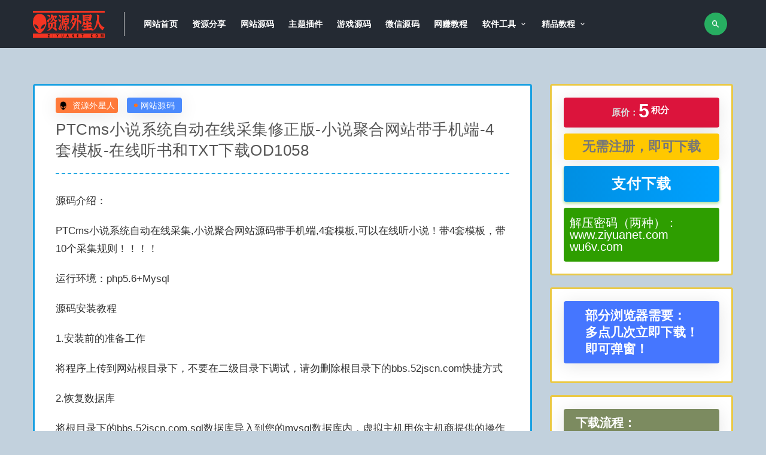

--- FILE ---
content_type: text/html; charset=UTF-8
request_url: https://www.ziyuanet.com/2196.html
body_size: 12158
content:
<!DOCTYPE html><html lang="zh-CN"><head><meta charset="UTF-8"><meta http-equiv="X-UA-Compatible" content="IE=edge"><meta name="viewport" content="width=device-width, initial-scale=1"><link rel="profile" href="https://gmpg.org/xfn/11"><link href="https://www.ziyuanet.com/wp-content/themes/ripro/et/et.png" rel="icon"><link media="all" href="https://www.ziyuanet.com/wp-content/cache/autoptimize/css/autoptimize_93306435a72b1b7cae5e47fd832ea880.css" rel="stylesheet"><title>PTCms小说系统自动在线采集修正版-小说聚合网站带手机端-4套模板-在线听书和TXT下载OD1058 - 资源外星人</title><meta name="keywords" content="iis,Navicat,PTCMS,二级目录,伪静态,小说源码,数据库,模板,网站地图,网站源码,自动采集,虚拟主机" /><meta name="description" content="源码介绍：PTCms小说系统自动在线采集,小说聚合网站源码带手机端,4套模板,可以在线听小说！带4套模板，带10个采集规则！！！！运行环境：php5.6+Mysql源码安装教程1.安装前的准备工作将程序上传到网站根目录下，不要在二级目录下调试，请勿删除根目录下的bbs.52jscn.com快捷方式2.恢复数据库将根目录下的bbs." /><meta property="og:title" content="PTCms小说系统自动在线采集修正版-小说聚合网站带手机端-4套模板-在线听书和TXT下载OD1058"><meta property="og:description" content="源码介绍： ..."><meta property="og:type" content="article"><meta property="og:url" content="https://www.ziyuanet.com/2196.html"><meta property="og:site_name" content="资源外星人"><meta property="og:image" content="https://www.ziyuanet.com/img/2019/09/ptcmsxz5.jpg"><style type="text/css">.uposts{border:2px solid #9e9e9e}.gridpost .list-item{border:2px solid #ffc107}.main-search .search-field{color:#fff}.entry-header .entry-meta .meta-category a{font-size:14px;color:#fff;display:flex;justify-content:center;align-items:center;z-index:11;box-shadow:rgba(0,0,0,.1) 0px 4px 30px;padding:1px 12px;border-radius:4px;background:#4b8afd}.entry-header .entry-meta .meta-author a{font-size:14px;color:#fff;display:flex;justify-content:center;align-items:center;z-index:11;box-shadow:rgba(0,0,0,.1) 0px 4px 30px;padding:1px 5px;border-radius:4px;background:#ff7a3a}.post-grid{border:2px solid #1ba1e2}.entry-footer .post-meta-box{border-top:0 solid #ebeef5}.u-border-title{align-items:center;display:inherit;background:#8ba952;color:#fff;padding:10px 20px;width:max-content;text-align:center}.article-nav a{color:#656565}.article-nav{font-size:15px;color:#3c3c3c}.u-text-format a{font-weight:600;color:#566477;text-decoration:none}.article-content .entry-header .entry-title{border-bottom:2px dashed #29aae3}.related-posts-grid{border:3px solid #aac66d}.entry-navigation{border:3px solid #ebb1b1}.article-content{border:3px solid #1ba1e2}.widget-area .widget{border:3px solid #eac946}.xiaobujian123{background:#ffc800;font-size:22px;color:#777;margin-top:0;margin-bottom:10px;display:flex;justify-content:center;align-items:center;z-index:11;box-shadow:rgba(0,0,0,.1) 0px 4px 30px;padding:10px 20px;border-radius:4px}.btn--secondary{background:linear-gradient(90deg,#008fe2,#00a1ff)}.btn--danger{background:linear-gradient(90deg,#008fe2,#00a1ff)}.agent--contact .list-paybody{background-color:#2e9e00}.btn:hover{opacity:1;background:-webkit-gradient(linear,left top,right top,from(#0058b1),to(#0080ff))}.btn--block{font-size:24px;padding:10px}.agent--contact ul li{color:#fff;font-size:20px}.btn--block{height:60px}.btn--secondary{font-size:24px;padding:10px}.home-vip-mod .vip-cell .tehui{font-size:14px}.home-vip-mod .vip-text h4{color:#34495e}.home-vip-mod .vip-cell .price span{transform:translateY(-7px);font-weight:550}.home-vip-mod .vip-cell .time{font-size:20px;font-weight:800}.navbar .sub-menu .menu-item>a{color:#fff}.navbar .sub-menu{background-color:#242a33;box-shadow:none}.navbar .menu-item.menu-item-has-children>a:after{color:#fff}.navbar .user-pbtn{font-size:13px;color:#fff}.site-header{background-color:#242a33;box-shadow:none}.navbar .nav-list>.menu-item>a{color:#fff}.uposts .codesign-cover{background:#4e6c8a}.list-homegrid-overlay .list-title{font-size:15px}body{font-size:17px;color:#333;font-family:-apple-system,BlinkMacSystemFont,'Microsoft YaHei',sans-serif}.home-vip-mod .vip-text h4{font-size:23px;line-height:30px;margin:15px 10px;letter-spacing:3px}.home-vip-mod .vip-cell .tehui{color:#d63c0c;border:1px solid #cc6849}.home-vip-mod .vip-cell .time{color:#242c33}.home-vip-mod .vip-cell p{margin-left:12px;color:#242c33}.home-vip-mod .vip-cell{border:2px solid rgba(251,0,0,.23)}.home .home-vip-mod{background-color:rgba(141,169,191,.53)}.footer-widget .widget--links ul li a{color:#ccc}.footer-widget .widget--title h5{color:#ccc}.footer-widget .widget--newsletter h6{color:#ccc}.footer-widget .widget--about p{color:#ccc}.site-footer{background-color:#222831 !important}.site-footer .site-info{color:#ccc}body{background-color:rgba(141,169,191,.53)}.bgcolor-fff{background-color:rgba(141,169,191,.53)}.navbar .navbar-button,.off-canvas .canvas-close{align-items:center;border-radius:50%;cursor:pointer;display:flex;font-size:16px;height:38px;justify-content:center;width:38px;margin-right:10px;background-color:#27ae61;border:0;color:#fff}.navbar .login-btn{width:120px;background-color:#fff;align-items:center;border-radius:4px;color:#fff;cursor:pointer;display:flex;font-size:14px;height:30px;justify-content:center;width:80px;margin-right:10px;border:0;color:#34495e}.widget-pay .pay--rateinfo{margin-top:0;margin-bottom:10px;display:flex;justify-content:center;align-items:center;z-index:11;box-shadow:rgba(0,0,0,.1) 0px 4px 30px;padding:10px 20px;border-radius:4px;background:#dc143c}.widget-pay .pay--rateinfo b .price{color:#fff;font-size:32px;margin-right:5px}.widget-pay .pay--rateinfo b sup{font-size:15px}.widget-pay .pricing-options li{color:#56708a}.footer-links h6,.footer-links li{color:#e03829}.footer-links a{color:#e03829}.footer-links a:hover{color:#fff}.e-secret{margin:20px 0;padding:20px;background:orange;font-size:35px;color:#004886;font-weight:600}.e-secret input.euc-y-i[type=password]{background:#fff;width:100%;line-height:36px;margin-top:5px;border-radius:3px}.e-secret input.euc-y-s[type=submit]{float:right;margin-top:-47px;width:30%;margin-right:1px;border-radius:0 3px 3px 0}input.euc-y-s[type=submit]{background-color:#3498db;color:#fff;font-size:21px;box-shadow:none;-webkit-transition:.4s;-moz-transition:.4s;-o-transition:.4s;transition:.4s;-webkit-backface-visibility:hidden;position:relative;cursor:pointer;padding:13px 20px;text-align:center;border-radius:50px;-webkit-box-shadow:none;-moz-box-shadow:none;box-shadow:none;border:0;height:auto;outline:medium;line-height:20px;margin:0}input.euc-y-s[type=submit]:hover{background-color:#5dade2}input.euc-y-i[type=text],input.euc-y-i[type=password]{border:1px solid #f2efef;color:#777;display:block;background:#fcfcfc;font-size:18px;transition:all .5s ease 0;outline:0;box-sizing:border-box;-webkit-border-radius:25px;-moz-border-radius:25px;border-radius:25px;padding:5px 16px;margin:0;height:auto;line-height:30px}input.euc-y-i[type=text]:hover,input.euc-y-i[type=password]:hover{border:1px solid #56b4ef;box-shadow:0 0 4px #56b4ef}</style> <!--[if lt IE 9]> <script src="https://www.ziyuanet.com/wp-content/themes/ripro/assets/js/html5shiv.js"></script> <script src="https://www.ziyuanet.com/wp-content/themes/ripro/assets/js/respond.min.js"></script> <![endif]--> <script>$(document).ready(function(){NProgress.start();$(window).load(function(){NProgress.done();});});</script> <script async src="https://pagead2.googlesyndication.com/pagead/js/adsbygoogle.js?client=ca-pub-8509254420894506"
     crossorigin="anonymous"></script>  <script async src="https://www.googletagmanager.com/gtag/js?id=G-6WMDWFHP9D"></script> <script>window.dataLayer=window.dataLayer||[];function gtag(){dataLayer.push(arguments);}
gtag('js',new Date());gtag('config','G-6WMDWFHP9D');</script> </head><body class="post-template-default single single-post postid-2196 single-format-standard  navbar-sticky sidebar-right pagination-numeric no-off-canvas"><div class="site"><header class="site-header"><div class="container"><div class="navbar"><div class="logo-wrapper"> <a href="https://www.ziyuanet.com/"> <img class="logo regular tap-logo" src="https://www.ziyuanet.com/wp-content/themes/ripro/et/ziyuanetlogo1.png" data-dark="" alt="资源外星人"> </a></div><div class="sep"></div><nav class="main-menu hidden-xs hidden-sm hidden-md"><ul id="menu-1111" class="nav-list u-plain-list"><li id="menu-item-1050" class="menu-item menu-item-type-custom menu-item-object-custom menu-item-home menu-item-1050"><a href="https://www.ziyuanet.com">网站首页</a></li><li id="menu-item-17104" class="menu-item menu-item-type-taxonomy menu-item-object-category menu-item-17104"><a href="https://www.ziyuanet.com/mianfei">资源分享</a></li><li id="menu-item-29" class="menu-item menu-item-type-taxonomy menu-item-object-category current-post-ancestor current-menu-parent current-post-parent menu-item-29"><a href="https://www.ziyuanet.com/yuanma">网站源码</a></li><li id="menu-item-14660" class="menu-item menu-item-type-taxonomy menu-item-object-category menu-item-14660"><a href="https://www.ziyuanet.com/ztcj">主题插件</a></li><li id="menu-item-31" class="menu-item menu-item-type-taxonomy menu-item-object-category menu-item-31"><a href="https://www.ziyuanet.com/youxi">游戏源码</a></li><li id="menu-item-34" class="menu-item menu-item-type-taxonomy menu-item-object-category menu-item-34"><a href="https://www.ziyuanet.com/weixin">微信源码</a></li><li id="menu-item-2220" class="menu-item menu-item-type-taxonomy menu-item-object-category menu-item-2220"><a href="https://www.ziyuanet.com/wzhxm">网赚教程</a></li><li id="menu-item-15204" class="menu-item menu-item-type-taxonomy menu-item-object-category menu-item-has-children menu-item-15204"><a href="https://www.ziyuanet.com/ruanjian">软件工具</a><ul class="sub-menu"><li id="menu-item-20368" class="menu-item menu-item-type-taxonomy menu-item-object-category menu-item-20368"><a href="https://www.ziyuanet.com/mmgj">秘密工具</a></li></ul></li><li id="menu-item-2846" class="menu-item menu-item-type-taxonomy menu-item-object-category menu-item-has-children menu-item-2846"><a href="https://www.ziyuanet.com/jiaocheng">精品教程</a><ul class="sub-menu"><li id="menu-item-16639" class="menu-item menu-item-type-taxonomy menu-item-object-category menu-item-16639"><a href="https://www.ziyuanet.com/jianzhan">建站技术</a></li></ul></li></ul></nav><div class="main-search"><form method="get" class="search-form inline" action="https://www.ziyuanet.com/"> <input type="search" class="search-field inline-field" placeholder="输入关键词，回车..." autocomplete="off" value="" name="s" required="required"> <button type="submit" class="search-submit"><i class="mdi mdi-magnify"></i></button></form><div class="search-close navbar-button"><i class="mdi mdi-close"></i></div></div><div class="actions"><div class="search-open navbar-button"><i class="mdi mdi-magnify"></i></div><div class="burger"></div></div></div></div></header><div class="header-gap"></div><div class="site-content"><div class="container"><div class="breadcrumbs"></div><div class="row"><div class="content-column col-lg-9"><div class="content-area"><main class="site-main"><article id="post-2196" class="article-content"><div class="container"><div class="cao_entry_header"><header class="entry-header"><div class="entry-meta"> <span class="meta-author"> <a> <img alt='资源外星人' data-src='https://www.ziyuanet.com/img/avatar/avatar-1.png' class='lazyload avatar avatar-40 photo gravatar' height='40' width='40' />资源外星人 </a> </span> <span class="meta-category"> <a target="_blank" href="https://www.ziyuanet.com/yuanma" rel="category"> <i class="dot"></i>网站源码 </a> </span></div><h1 class="entry-title">PTCms小说系统自动在线采集修正版-小说聚合网站带手机端-4套模板-在线听书和TXT下载OD1058</h1></header></div></div><div class="container"><div class="entry-wrapper"><div class="entry-content u-text-format u-clearfix"><p>源码介绍：</p><p>PTCms小说系统自动在线采集,小说聚合网站源码带手机端,4套模板,可以在线听小说！带4套模板，带10个采集规则！！！！</p><p>运行环境：php5.6+Mysql</p><p>源码安装教程</p><p>1.安装前的准备工作</p><p>将程序上传到网站根目录下，不要在二级目录下调试，请勿删除根目录下的bbs.52jscn.com快捷方式</p><p>2.恢复数据库</p><p>将根目录下的bbs.52jscn.com.sql数据库导入到您的mysql数据库内，虚拟主机用你主机商提供的操作工具恢复，云服务器用户的话建议使用Navicat软件直接导入，反正方法很多，只要导入别出错就可以，数据较多，导入的时候耐心等候！</p><p>3.修改数据库配置信息</p><p>用软件EditPlus或者dreamweaver等代码编辑软件打开/application/common/config.php文件，按照下列各式修改数据库配置文件</p><p>'mysql_master_host' =&gt; 'localhost', //数据库地址，本机默认一般不修改<br /> 'mysql_master_port' =&gt; '3306', //端口 一般也不修改<br /> 'mysql_master_name' =&gt; 'demo', //数据库名称<br /> 'mysql_master_user' =&gt; 'root', //数据库用户名<br /> 'mysql_master_pwd' =&gt; '52jscn.com', //数据库密码</p><p>4.配置文静态</p><p>这个是主机环境部署的时候决定的，建议使用apache环境默认支持.htaccess伪静态格式，如果是iis或者是nginx需要对应的转换伪静态格式</p><p>5.登录网站后台</p><p>先不要访问前台网站，先访问域名/admin.php访问网站后台，登录账号和密码分别为admin和bbs.52jscn.com，进入网站后台之后第一步就是去"系统" - "基本设置" - "数据库" - 把数据库配置选项再去配置一遍！这个一定要先去配置！</p><p>6.注意说明</p><p>1.如果伪静态正常网站还出现404，打开根目录index.php 在倒数第二行添加：<br /> define('APP_DEBUG',true);<br /> 网站正常后再删除；</p><p>2.需要配置的网站后台信息</p><p>·"系统" - "基本设置" - 修改为自己的既可</p><p>·"扩展" - "任务管理" - "任务管理" - "全选" - "恢复" -开启自动采集</p><p>·"扩展" - "模块管理" - "网站地图" - 修改为自己的既可</p><p>·"扩展" - "模块管理" - "手机地图" - 修改为自己的既可</p><p>·"用户" - 管理员密码修改</p><p><a href="https://www.ziyuanet.com/img/2019/09/ptcmsxz1.jpg"><img title="PTCms小说系统自动在线采集修正版-小说聚合网站带手机端-4套模板-在线听书和TXT下载OD1058" alt="PTCms小说系统自动在线采集修正版-小说聚合网站带手机端-4套模板-在线听书和TXT下载OD1058" loading="lazy" class="lazyload aligncenter size-full wp-image-2197" src="[data-uri]" data-srcset="https://www.ziyuanet.com/img/2019/09/ptcmsxz1.jpg" alt="" width="680" height="426" /><noscript><img title="PTCms小说系统自动在线采集修正版-小说聚合网站带手机端-4套模板-在线听书和TXT下载OD1058" alt="PTCms小说系统自动在线采集修正版-小说聚合网站带手机端-4套模板-在线听书和TXT下载OD1058" loading="lazy" class="aligncenter size-full wp-image-2197" src="https://www.ziyuanet.com/img/2019/09/ptcmsxz1.jpg" alt="" width="680" height="426" /></noscript></a> <a href="https://www.ziyuanet.com/img/2019/09/ptcmsxz2.jpg"><img title="PTCms小说系统自动在线采集修正版-小说聚合网站带手机端-4套模板-在线听书和TXT下载OD1058" alt="PTCms小说系统自动在线采集修正版-小说聚合网站带手机端-4套模板-在线听书和TXT下载OD1058" loading="lazy" class="lazyload aligncenter size-full wp-image-2198" src="[data-uri]" data-srcset="https://www.ziyuanet.com/img/2019/09/ptcmsxz2.jpg" alt="" width="680" height="626" /><noscript><img title="PTCms小说系统自动在线采集修正版-小说聚合网站带手机端-4套模板-在线听书和TXT下载OD1058" alt="PTCms小说系统自动在线采集修正版-小说聚合网站带手机端-4套模板-在线听书和TXT下载OD1058" loading="lazy" class="aligncenter size-full wp-image-2198" src="https://www.ziyuanet.com/img/2019/09/ptcmsxz2.jpg" alt="" width="680" height="626" /></noscript></a> <a href="https://www.ziyuanet.com/img/2019/09/ptcmsxz3.jpg"><img title="PTCms小说系统自动在线采集修正版-小说聚合网站带手机端-4套模板-在线听书和TXT下载OD1058" alt="PTCms小说系统自动在线采集修正版-小说聚合网站带手机端-4套模板-在线听书和TXT下载OD1058" loading="lazy" class="lazyload aligncenter size-full wp-image-2199" src="[data-uri]" data-srcset="https://www.ziyuanet.com/img/2019/09/ptcmsxz3.jpg" alt="" width="680" height="464" /><noscript><img title="PTCms小说系统自动在线采集修正版-小说聚合网站带手机端-4套模板-在线听书和TXT下载OD1058" alt="PTCms小说系统自动在线采集修正版-小说聚合网站带手机端-4套模板-在线听书和TXT下载OD1058" loading="lazy" class="aligncenter size-full wp-image-2199" src="https://www.ziyuanet.com/img/2019/09/ptcmsxz3.jpg" alt="" width="680" height="464" /></noscript></a> <a href="https://www.ziyuanet.com/img/2019/09/ptcmsxz4.jpg"><img title="PTCms小说系统自动在线采集修正版-小说聚合网站带手机端-4套模板-在线听书和TXT下载OD1058" alt="PTCms小说系统自动在线采集修正版-小说聚合网站带手机端-4套模板-在线听书和TXT下载OD1058" loading="lazy" class="lazyload aligncenter size-full wp-image-2200" src="[data-uri]" data-srcset="https://www.ziyuanet.com/img/2019/09/ptcmsxz4.jpg" alt="" width="680" height="502" /><noscript><img title="PTCms小说系统自动在线采集修正版-小说聚合网站带手机端-4套模板-在线听书和TXT下载OD1058" alt="PTCms小说系统自动在线采集修正版-小说聚合网站带手机端-4套模板-在线听书和TXT下载OD1058" loading="lazy" class="aligncenter size-full wp-image-2200" src="https://www.ziyuanet.com/img/2019/09/ptcmsxz4.jpg" alt="" width="680" height="502" /></noscript></a> <a href="https://www.ziyuanet.com/img/2019/09/ptcmsxz5.jpg"><img title="PTCms小说系统自动在线采集修正版-小说聚合网站带手机端-4套模板-在线听书和TXT下载OD1058" alt="PTCms小说系统自动在线采集修正版-小说聚合网站带手机端-4套模板-在线听书和TXT下载OD1058" loading="lazy" class="lazyload aligncenter size-full wp-image-2201" src="[data-uri]" data-srcset="https://www.ziyuanet.com/img/2019/09/ptcmsxz5.jpg" alt="" width="402" height="978" /><noscript><img title="PTCms小说系统自动在线采集修正版-小说聚合网站带手机端-4套模板-在线听书和TXT下载OD1058" alt="PTCms小说系统自动在线采集修正版-小说聚合网站带手机端-4套模板-在线听书和TXT下载OD1058" loading="lazy" class="aligncenter size-full wp-image-2201" src="https://www.ziyuanet.com/img/2019/09/ptcmsxz5.jpg" alt="" width="402" height="978" /></noscript></a></p><div id="dxseo-related-posts" style="clear:both;"><h3 style="border-top: 2px solid #86aac5;margin:20px 0 10px;padding: 10px 0px 10px 0px;background: #d6e5f1;border-left: 0px solid rgba(0,0,0,0);font-weight:bold;font-size:18px;">相关文章</h3><ul class="dxseo-rl-items"><li style="list-style-type: disc;" class="dxseo-rl-item"><a href="https://www.ziyuanet.com/1410.html" target="_blank" title="在线漫画APP源码-原生Android开发-钉钉地图效果-音乐播放器-仿QQ动态登录OD1172">在线漫画APP源码-原生Android开发-钉钉地图效果-音乐播放器-仿QQ动态登录OD1172</a></li><li style="list-style-type: disc;" class="dxseo-rl-item"><a href="https://www.ziyuanet.com/17776.html" target="_blank" title="直播视频交友网站源码附近人视频通话带机器人带支付带视频资源带自动弹语音视频OD1037">直播视频交友网站源码附近人视频通话带机器人带支付带视频资源带自动弹语音视频OD1037</a></li><li style="list-style-type: disc;" class="dxseo-rl-item"><a href="https://www.ziyuanet.com/15735.html" target="_blank" title="某宝卖的租号程序-价值9800元 无错版本OD1026">某宝卖的租号程序-价值9800元 无错版本OD1026</a></li><li style="list-style-type: disc;" class="dxseo-rl-item"><a href="https://www.ziyuanet.com/1766.html" target="_blank" title="一品资源网织梦模板源码下载站-教程资源下载类源码-带手机模板-清除后门OD1133">一品资源网织梦模板源码下载站-教程资源下载类源码-带手机模板-清除后门OD1133</a></li><li style="list-style-type: disc;" class="dxseo-rl-item"><a href="https://www.ziyuanet.com/281.html" target="_blank" title="最新源码云平台会员虚拟资源下载系统源码-收徒云平台源码最新版-带VIP会员-附带详细视频教程OD1264">最新源码云平台会员虚拟资源下载系统源码-收徒云平台源码最新版-带VIP会员-附带详细视频教程OD1264</a></li><li style="list-style-type: disc;" class="dxseo-rl-item"><a href="https://www.ziyuanet.com/15858.html" target="_blank" title="PHP仿哔哩哔哩视频播放器源码-支持m3u8、mp4资源lz1108">PHP仿哔哩哔哩视频播放器源码-支持m3u8、mp4资源lz1108</a></li><li style="list-style-type: disc;" class="dxseo-rl-item"><a href="https://www.ziyuanet.com/18486.html" target="_blank" title="狂雨小说CMS系统网站源码1.2.2带两套优化模板和一套采集规则带安装教程lz1029">狂雨小说CMS系统网站源码1.2.2带两套优化模板和一套采集规则带安装教程lz1029</a></li><li style="list-style-type: disc;" class="dxseo-rl-item"><a href="https://www.ziyuanet.com/18489.html" target="_blank" title="Rain-Cloud云盘源码java后端服务器+前端electron前后端分离式OD1276">Rain-Cloud云盘源码java后端服务器+前端electron前后端分离式OD1276</a></li><li style="list-style-type: disc;" class="dxseo-rl-item"><a href="https://www.ziyuanet.com/2070.html" target="_blank" title="虚拟货源网源码|创业资源网源码|虚拟货源代理加盟PHP源码OD1087">虚拟货源网源码|创业资源网源码|虚拟货源代理加盟PHP源码OD1087</a></li><li style="list-style-type: disc;" class="dxseo-rl-item"><a href="https://www.ziyuanet.com/1497.html" target="_blank" title="站长工具箱网站源码-简单实用-可做网站导航-在线小工具网站源码OD1160">站长工具箱网站源码-简单实用-可做网站导航-在线小工具网站源码OD1160</a></li><li style="list-style-type: disc;" class="dxseo-rl-item"><a href="https://www.ziyuanet.com/1551.html" target="_blank" title="音乐搜索器源码-PHP全网各大平台网站合一支持各大音乐平台API接口OD1155">音乐搜索器源码-PHP全网各大平台网站合一支持各大音乐平台API接口OD1155</a></li><li style="list-style-type: disc;" class="dxseo-rl-item"><a href="https://www.ziyuanet.com/18548.html" target="_blank" title="绿茶小说站群网站源码秒收隔天速出权重lz1021">绿茶小说站群网站源码秒收隔天速出权重lz1021</a></li><li style="list-style-type: disc;" class="dxseo-rl-item"><a href="https://www.ziyuanet.com/18215.html" target="_blank" title="2021年最新域名检测拦截网站源码lz1040">2021年最新域名检测拦截网站源码lz1040</a></li><li style="list-style-type: disc;" class="dxseo-rl-item"><a href="https://www.ziyuanet.com/17975.html" target="_blank" title="在线换钱网站源码已更新lz1053">在线换钱网站源码已更新lz1053</a></li><li style="list-style-type: disc;" class="dxseo-rl-item"><a href="https://www.ziyuanet.com/1558.html" target="_blank" title="新款自适应在线APP分发平台系统商业版源码+详细教程+APP苹果安卓OD1152">新款自适应在线APP分发平台系统商业版源码+详细教程+APP苹果安卓OD1152</a></li><li style="list-style-type: disc;" class="dxseo-rl-item"><a href="https://www.ziyuanet.com/314.html" target="_blank" title="PHP网站分类目录|网址导航大全系统源码(帝国CMS+会员投稿)OD1261">PHP网站分类目录|网址导航大全系统源码(帝国CMS+会员投稿)OD1261</a></li><li style="list-style-type: disc;" class="dxseo-rl-item"><a href="https://www.ziyuanet.com/18494.html" target="_blank" title="PHP虚拟资源素材商品交易平台网站源码lz1028">PHP虚拟资源素材商品交易平台网站源码lz1028</a></li><li style="list-style-type: disc;" class="dxseo-rl-item"><a href="https://www.ziyuanet.com/2112.html" target="_blank" title="最新仿牛采纽约育乐彩票网站完整版源码-集成多彩种-漂亮大气UI-WAP手机端-开奖工具OD1075">最新仿牛采纽约育乐彩票网站完整版源码-集成多彩种-漂亮大气UI-WAP手机端-开奖工具OD1075</a></li><li style="list-style-type: disc;" class="dxseo-rl-item"><a href="https://www.ziyuanet.com/1956.html" target="_blank" title="PHP视频传输打赏系统源码-接入fastpay支付-全开源无加密无授权OD1105">PHP视频传输打赏系统源码-接入fastpay支付-全开源无加密无授权OD1105</a></li><li style="list-style-type: disc;" class="dxseo-rl-item"><a href="https://www.ziyuanet.com/1761.html" target="_blank" title="知宇自动发卡系统源码-支持多个免签约支付接口OD1134">知宇自动发卡系统源码-支持多个免签约支付接口OD1134</a></li></ul></div></div><div id="pay-single-box"></div><div class="entry-tags"> <a href="https://www.ziyuanet.com/tag/iis" rel="tag"> iis </a> <a href="https://www.ziyuanet.com/tag/navicat" rel="tag"> Navicat </a> <a href="https://www.ziyuanet.com/tag/ptcms" rel="tag"> PTCMS </a> <a href="https://www.ziyuanet.com/tag/%e4%ba%8c%e7%ba%a7%e7%9b%ae%e5%bd%95" rel="tag"> 二级目录 </a> <a href="https://www.ziyuanet.com/tag/%e4%bc%aa%e9%9d%99%e6%80%81" rel="tag"> 伪静态 </a> <a href="https://www.ziyuanet.com/tag/%e5%b0%8f%e8%af%b4%e6%ba%90%e7%a0%81" rel="tag"> 小说源码 </a> <a href="https://www.ziyuanet.com/tag/%e6%95%b0%e6%8d%ae%e5%ba%93" rel="tag"> 数据库 </a> <a href="https://www.ziyuanet.com/tag/%e6%a8%a1%e6%9d%bf" rel="tag"> 模板 </a> <a href="https://www.ziyuanet.com/tag/%e7%bd%91%e7%ab%99%e5%9c%b0%e5%9b%be" rel="tag"> 网站地图 </a> <a href="https://www.ziyuanet.com/tag/%e7%bd%91%e7%ab%99%e6%ba%90%e7%a0%81" rel="tag"> 网站源码 </a> <a href="https://www.ziyuanet.com/tag/%e8%87%aa%e5%8a%a8%e9%87%87%e9%9b%86" rel="tag"> 自动采集 </a> <a href="https://www.ziyuanet.com/tag/%e8%99%9a%e6%8b%9f%e4%b8%bb%e6%9c%ba" rel="tag"> 虚拟主机 </a></div><div class="article-footer"></div></div></div></article><div class="entry-navigation"><nav class="article-nav"> <span class="article-nav-prev">上一篇<br><a href="https://www.ziyuanet.com/2191.html" rel="prev">齐博地方门户V8.0多城市商业版系统源码-无域名等限制-PC+手机版+微信三网同步更新OD1059</a></span> <span class="article-nav-next">下一篇<br><a href="https://www.ziyuanet.com/2202.html" rel="next">零象废品回收小程序OD1358</a></span></nav></div><div class="related-posts-grid"><h4 class="u-border-title">相关推荐</h4><div class="row"><div class="col-6 col-sm-3 col-md-3 mt-10 mb-10"><article class="post"><div class="entry-media"><div class="placeholder" style="padding-bottom: 66.666666666667%;"> <a target="_blank"  href="https://www.ziyuanet.com/2158.html"> <img class="lazyload" data-src="https://www.ziyuanet.com/wp-content/themes/ripro/timthumb.php?src=https://www.ziyuanet.com/img/2019/09/fbdbj2.jpg&#038;h=200&#038;w=300&#038;zc=1&#038;a=c&#038;q=100&#038;s=1" src="[data-uri]" alt="仿百度百家自由新闻资讯门户-带有作家专栏-带手机端-可以做行业资讯地方新闻门户OD1063"> </a></div></div><div class="entry-wrapper"><header class="entry-header"><h4 class="entry-title"><a target="_blank" href="https://www.ziyuanet.com/2158.html" title="仿百度百家自由新闻资讯门户-带有作家专栏-带手机端-可以做行业资讯地方新闻门户OD1063" rel="bookmark">仿百度百家自由新闻资讯门户-带有作家专栏-带手机端-可以做行业资讯地方新闻门户OD1063</a></h4></header></div></article></div><div class="col-6 col-sm-3 col-md-3 mt-10 mb-10"><article class="post"><div class="entry-media"><div class="placeholder" style="padding-bottom: 66.666666666667%;"> <a target="_blank"  href="https://www.ziyuanet.com/17286.html"> <img class="lazyload" data-src="https://www.ziyuanet.com/wp-content/themes/ripro/timthumb.php?src=https://www.ziyuanet.com/img/2020/09/20200916_5f61c40fb080a.jpg&#038;h=200&#038;w=300&#038;zc=1&#038;a=c&#038;q=100&#038;s=1" src="[data-uri]" alt="为什么百度快照不更新？"> </a></div></div><div class="entry-wrapper"><header class="entry-header"><h4 class="entry-title"><a target="_blank" href="https://www.ziyuanet.com/17286.html" title="为什么百度快照不更新？" rel="bookmark">为什么百度快照不更新？</a></h4></header></div></article></div><div class="col-6 col-sm-3 col-md-3 mt-10 mb-10"><article class="post"><div class="entry-media"><div class="placeholder" style="padding-bottom: 66.666666666667%;"> <a target="_blank"  href="https://www.ziyuanet.com/1663.html"> <img class="lazyload" data-src="https://www.ziyuanet.com/wp-content/themes/ripro/timthumb.php?src=https://www.ziyuanet.com/img/2019/08/jzfzq1.jpg&#038;h=200&#038;w=300&#038;zc=1&#038;a=c&#038;q=100&#038;s=1" src="[data-uri]" alt="极致泛站群网站系统高级破解版源码-自动更新+随机模板-站群蜘蛛池程序OD1143"> </a></div></div><div class="entry-wrapper"><header class="entry-header"><h4 class="entry-title"><a target="_blank" href="https://www.ziyuanet.com/1663.html" title="极致泛站群网站系统高级破解版源码-自动更新+随机模板-站群蜘蛛池程序OD1143" rel="bookmark">极致泛站群网站系统高级破解版源码-自动更新+随机模板-站群蜘蛛池程序OD1143</a></h4></header></div></article></div><div class="col-6 col-sm-3 col-md-3 mt-10 mb-10"><article class="post"><div class="entry-media"><div class="placeholder" style="padding-bottom: 66.666666666667%;"> <a target="_blank"  href="https://www.ziyuanet.com/16042.html"> <img class="lazyload" data-src="https://www.ziyuanet.com/wp-content/themes/ripro/timthumb.php?src=https://www.ziyuanet.com/img/2020/07/1594019344-c81e728d9d4c2f6.jpg&#038;h=200&#038;w=300&#038;zc=1&#038;a=c&#038;q=100&#038;s=1" src="[data-uri]" alt="【互联网DDOS系统】DDOS压力测试系统源码OD1013"> </a></div></div><div class="entry-wrapper"><header class="entry-header"><h4 class="entry-title"><a target="_blank" href="https://www.ziyuanet.com/16042.html" title="【互联网DDOS系统】DDOS压力测试系统源码OD1013" rel="bookmark">【互联网DDOS系统】DDOS压力测试系统源码OD1013</a></h4></header></div></article></div></div></div></main></div></div><div class="sidebar-column col-lg-3"><aside class="widget-area"><div id="cao_widget_pay-2" class="widget widget-pay"><div class="pay--rateinfo"><b><span class="price"><span style=" color: #dadada; font-size: 15px; margin: 0;vertical-align:middle; ">原价：</span>5<sup>积分</sup></span></b></div><ul class="pricing-options"><b><span class="xiaobujian123">无需注册，即可下载</span></b></ul><div class="pay--content"><div class="pay-box"><button type="button" class="click-pay btn btn--danger btn--block" data-postid="2196" data-nonce="e47bf8cc70" data-price="免费获取">支付下载</button></div></div><div class="agent--contact"><ul class="list-paybody"><li><span>解压密码（两种）：<br />www.ziyuanet.com<br />wu6v.com</span></li></ul></div></div><div id="text-5" class="widget widget_text"><div class="textwidget"><p><strong style="font-size: 21px; color: #ffffff; margin-top: 0px; margin-bottom: 10px; display: flex; justify-content: center; align-items: center; z-index: 11; box-shadow: rgba(0, 0, 0, 0.1) 0px 4px 30px; padding: 10px 20px; border-radius: 4px; background: #4576ff;line-height: normal;"><br /> <span style="font-family: 汉呈水墨中国风;">部分浏览器需要：<b\><br /> 多点几次立即下载！<b\><br /> 即可弹窗！<br /> </span></strong></p></div></div><div id="text-3" class="widget widget_text"><div class="textwidget"><p><strong style="font-size: 20px; color: #ffffff; margin-top: 0px; margin-bottom: 10px; display: flex; justify-content: center; align-items: center; z-index: 11; box-shadow: rgba(0, 0, 0, 0.1) 0px 4px 30px; padding: 10px 20px; border-radius: 4px; background: #7c8b60; line-height: normal;"><br /> <span style="font-family: 汉呈水墨中国风;">下载流程：<br /> ①点击支付下载<br /> ②选择支付宝或微信支付<br /> ③扫描二维码<br /> ④付款成功后请耐心等待10秒钟</span></strong></p></div></div><div id="text-6" class="widget widget_text"><div class="textwidget"><p><strong style="font-size: 20px; color: #ffffff; margin-top: 0px; margin-bottom: 10px; display: flex; justify-content: center; align-items: center; z-index: 11; box-shadow: rgba(0, 0, 0, 0.1) 0px 4px 30px; padding: 10px 20px; border-radius: 4px; background: #886a9e; line-height: normal;"><br /> <span style="font-family: 汉呈水墨中国风;">积分规则：<br /> ①1积分=1元，可直接购买下载<br /> ②如发现资源链接失效请在公众号留言<br /> ③本站已稳定运行5年多</span></strong></p></div></div><div id="text-4" class="widget widget_text"><div class="textwidget"><p><strong style="font-size: 20px; color: #ffffff; margin-top: 0px; margin-bottom: 10px; display: flex; justify-content: center; align-items: center; z-index: 11; box-shadow: rgba(0, 0, 0, 0.1) 0px 4px 30px; padding: 10px 20px; border-radius: 4px; background: #35a0b1; line-height: normal;"><span style="font-size: 20px; text-align: center;">关注本站公众号<br /> 《小鲁班爱教程》</span></strong><img src="https://www.ziyuanet.com/wp-content/themes/ripro/et/xiaoluban364.gif" /></p></div></div><div id="arpw-widget-2" class="widget arpw-widget-random"><h5 class="widget-title">精品文章</h5><div class="arpw-random-post "><ul class="arpw-ul"><li class="arpw-li arpw-clearfix"><a class="arpw-title" href="https://www.ziyuanet.com/21057.html" rel="bookmark">亲测新版影视微信小程序源码可采集带教程OD1679</a></li><li class="arpw-li arpw-clearfix"><a class="arpw-title" href="https://www.ziyuanet.com/15786.html" rel="bookmark">WordPress主题-柒比贰B2 V2.9.9主题去授权无限制版OD1532</a></li><li class="arpw-li arpw-clearfix"><a class="arpw-title" href="https://www.ziyuanet.com/15795.html" rel="bookmark">PHP子乐云音乐播放器源码去授权版lz1114</a></li><li class="arpw-li arpw-clearfix"><a class="arpw-title" href="https://www.ziyuanet.com/21025.html" rel="bookmark">教你用半无人直播进行视频表白变现赚钱</a></li><li class="arpw-li arpw-clearfix"><a class="arpw-title" href="https://www.ziyuanet.com/17983.html" rel="bookmark">打卡赚金币赚流量微信小程序源码lz1153</a></li><li class="arpw-li arpw-clearfix"><a class="arpw-title" href="https://www.ziyuanet.com/776.html" rel="bookmark">新版二开KK完整版本服务器打包无任何删减-JAVA开发-带有双玩法OD1241</a></li><li class="arpw-li arpw-clearfix"><a class="arpw-title" href="https://www.ziyuanet.com/18202.html" rel="bookmark">怎么在抖音上快速赚钱？详细教程</a></li><li class="arpw-li arpw-clearfix"><a class="arpw-title" href="https://www.ziyuanet.com/18052.html" rel="bookmark">php判断当前日期小于某一个指定日期触发的代码</a></li><li class="arpw-li arpw-clearfix"><a class="arpw-title" href="https://www.ziyuanet.com/844.html" rel="bookmark">在线智能AI文章伪原创网站源码-自媒体跟站长的福利OD1238</a></li><li class="arpw-li arpw-clearfix"><a class="arpw-title" href="https://www.ziyuanet.com/1491.html" rel="bookmark">最新天天影视2.2更改UI版-鹏翔影院e4a源码全套带类库OD1161</a></li><li class="arpw-li arpw-clearfix"><a class="arpw-title" href="https://www.ziyuanet.com/20209.html" rel="bookmark">虚拟摄像头—替换手机视频通话的画面lz1164</a></li><li class="arpw-li arpw-clearfix"><a class="arpw-title" href="https://www.ziyuanet.com/15918.html" rel="bookmark">帝国cms绿色清新情感文章美文阅读网站源码修复版 带手机端lz1101</a></li><li class="arpw-li arpw-clearfix"><a class="arpw-title" href="https://www.ziyuanet.com/1028.html" rel="bookmark">360影视双端H5源码-自动更新版APP-ThinkPHP新后台-分销推广+一键安装-商城系统OD1218</a></li><li class="arpw-li arpw-clearfix"><a class="arpw-title" href="https://www.ziyuanet.com/20998.html" rel="bookmark">文案头像壁纸微信小程序源码带独立后台带流量主带教程OD1665</a></li><li class="arpw-li arpw-clearfix"><a class="arpw-title" href="https://www.ziyuanet.com/20365.html" rel="bookmark">高校老师最新PS视频教程——Photoshop基础学习（讲的很详细）al1016</a></li><li class="arpw-li arpw-clearfix"><a class="arpw-title" href="https://www.ziyuanet.com/16128.html" rel="bookmark">数据结构与算法进阶班（价值1998元）bd1021</a></li><li class="arpw-li arpw-clearfix"><a class="arpw-title" href="https://www.ziyuanet.com/1888.html" rel="bookmark">EMLOG模板-小K娱乐网QQ技术教程资源分享网站源码-带手机版+在线投稿OD1542</a></li><li class="arpw-li arpw-clearfix"><a class="arpw-title" href="https://www.ziyuanet.com/16433.html" rel="bookmark">WordPress主题JustNews5.7.3授权完美破解版下载OD1506</a></li><li class="arpw-li arpw-clearfix"><a class="arpw-title" href="https://www.ziyuanet.com/1848.html" rel="bookmark">Thinkphp内核H5红包扫雷炸弹红包源码-红包互换游戏模式OD1316</a></li><li class="arpw-li arpw-clearfix"><a class="arpw-title" href="https://www.ziyuanet.com/20824.html" rel="bookmark">做自媒体的福利，15个自动写文案工具和文案素材网站</a></li><li class="arpw-li arpw-clearfix"><a class="arpw-title" href="https://www.ziyuanet.com/17640.html" rel="bookmark">手机网站模板源码-商业版-价值298元</a></li><li class="arpw-li arpw-clearfix"><a class="arpw-title" href="https://www.ziyuanet.com/21527.html" rel="bookmark">拼多多虚拟资源玩法，拼多多虚拟店铺教程，看完轻松月赚2000+</a></li><li class="arpw-li arpw-clearfix"><a class="arpw-title" href="https://www.ziyuanet.com/21259.html" rel="bookmark">最新交友脱单盲盒系统源码带3套公众号+微信小程序源码OD1713</a></li><li class="arpw-li arpw-clearfix"><a class="arpw-title" href="https://www.ziyuanet.com/827.html" rel="bookmark">乐购手游28娱乐源码4月最新修复完整版-新增定时执行脚本+视频教程OD1239</a></li><li class="arpw-li arpw-clearfix"><a class="arpw-title" href="https://www.ziyuanet.com/1911.html" rel="bookmark">PHP磁力搜索引擎源码|百度云盘搜索引擎爬虫源码OD1114</a></li><li class="arpw-li arpw-clearfix"><a class="arpw-title" href="https://www.ziyuanet.com/16096.html" rel="bookmark">C#.NET零基础入门到多项目实战VIP课程(CS+BS)bd1031</a></li><li class="arpw-li arpw-clearfix"><a class="arpw-title" href="https://www.ziyuanet.com/16443.html" rel="bookmark">RiPro主题美化，文章左上角标签美化</a></li><li class="arpw-li arpw-clearfix"><a class="arpw-title" href="https://www.ziyuanet.com/17873.html" rel="bookmark">SWOT分析是什么？如何进行SWOT分析？</a></li><li class="arpw-li arpw-clearfix"><a class="arpw-title" href="https://www.ziyuanet.com/17928.html" rel="bookmark">魔方基础教程下载，孩子的魔方启蒙课</a></li><li class="arpw-li arpw-clearfix"><a class="arpw-title" href="https://www.ziyuanet.com/21629.html" rel="bookmark">调查问卷项目 提现秒到账 有手机就能做 适合新手小白bd1147</a></li></ul></div></div></aside></div></div></div></div><footer class="site-footer"><div class="container"><div class="footer-widget"><div class="row"><div class="col-xs-12 col-sm-6 col-md-3 widget--about"><div class="widget--content"><div class="footer--logo mb-20"> <img class="tap-logo" src="https://www.ziyuanet.com/wp-content/themes/ripro/et/ziyuanet.png" data-dark="https://www.ziyuanet.com/wp-content/themes/ripro/et/ziyuanet.png" alt="资源外星人"></div><p class="mb-10">专业人士首选网站，业内公认的高质量源码平台，拥有数量众多的独家源码资源！</p></div></div><div class="col-xs-12 col-sm-3 col-md-2 col-md-offset-1 widget--links"><div class="widget--title"><h5>本站导航</h5></div><div class="widget--content"><ul class="list-unstyled mb-0"><li><a target="_blank" href="https://www.ziyuanet.com/tags">本站标签</a></li><li><a target="_blank" href="https://www.ziyuanet.com/category/yuanma">网站源码</a></li><li><a target="_blank" href="https://www.ziyuanet.com/category/ruanjian">软件工具</a></li></ul></div></div><div class="col-xs-12 col-sm-3 col-md-2 widget--links"><div class="widget--title"><h5>关注我们</h5></div><div class="widget--content"><ul class="list-unstyled mb-0"><li><a target="_blank" href="https://www.ziyuanet.com/about">关于我们</a></li><li><a target="_blank" href="https://www.ziyuanet.com/privacy">免责声明</a></li></ul></div></div><div class="col-xs-12 col-sm-12 col-md-4 widget--newsletter"><div class="widget--title"><h5>快速搜索</h5></div><div class="widget--content"><form class="newsletter--form mb-30" action="https://www.ziyuanet.com/" method="get"> <input type="text" class="form-control" name="s" placeholder="关键词"> <button type="submit"><i class="fa fa-arrow-right"></i></button></form><h6>声明：本站源码只提供学习使用，请24小时删除，源码如商用请购正版！</h6></div></div></div></div><div class="site-info"> Copyright © 2023 资源外星人 版权所有丨魯lCР­­­­­­备19003682号-2</div></div></footer><div class="rollbar"><div class="rollbar-item" etap="to_top" title="返回顶部"><i class="fa fa-angle-up"></i></div></div><div class="dimmer"></div><div class="off-canvas"><div class="canvas-close"><i class="mdi mdi-close"></i></div><div class="logo-wrapper"> <a href="https://www.ziyuanet.com/"> <img class="logo regular" src="https://www.ziyuanet.com/wp-content/themes/ripro/et/ziyuanetlogo1.png" alt="资源外星人"> </a></div><div class="mobile-menu hidden-lg hidden-xl"></div><aside class="widget-area"></aside></div> <script type="text/javascript">(function(c,l,a,r,i,t,y){c[a]=c[a]||function(){(c[a].q=c[a].q||[]).push(arguments)};t=l.createElement(r);t.async=1;t.src="https://www.clarity.ms/tag/"+i;y=l.getElementsByTagName(r)[0];y.parentNode.insertBefore(t,y);})(window,document,"clarity","script","k0pt6lqoza");</script><script type="text/javascript">((function(){var callbacks=[],timeLimit=50,open=false;setInterval(loop,1);return{addListener:function(fn){callbacks.push(fn);},cancleListenr:function(fn){callbacks=callbacks.filter(function(v){return v!==fn;});}}
function loop(){var startTime=new Date();debugger;if(new Date()-startTime>timeLimit){if(!open){callbacks.forEach(function(fn){fn.call(null);});}
open=true;window.stop();alert('不要扒我了');window.location.reload();}else{open=false;}}})()).addListener(function(){window.location.reload();});</script> <script type='text/javascript' id='app-js-extra'>var caozhuti={"site_name":"\u8d44\u6e90\u5916\u661f\u4eba","home_url":"https:\/\/www.ziyuanet.com","ajaxurl":"https:\/\/www.ziyuanet.com\/wp-admin\/admin-ajax.php","is_singular":"1","tencent_captcha":{"is":"","appid":""},"infinite_load":"\u52a0\u8f7d\u66f4\u591a","infinite_loading":"<i class=\"fa fa-spinner fa-spin\"><\/i> \u52a0\u8f7d\u4e2d...","site_notice":{"is":"0","color":"#359df2","html":"<div class=\"notify-content\"><h3>\u7f51\u7ad9\u516c\u544a<\/h3><div><\/div><\/div>"},"pay_type_html":{"html":"<div class=\"pay-button-box\"><\/div><p style=\"font-size: 13px; padding: 0; margin: 0;\">\u5f53\u524d\u4e3a\u6e38\u5ba2\u8d2d\u4e70\u6a21\u5f0f<\/p>","alipay":0,"weixinpay":0}};</script> <style type="text/css">.icon{width:1em;height:1em;vertical-align:-.15em;fill:currentColor;overflow:hidden}</style> <script defer src="https://www.ziyuanet.com/wp-content/cache/autoptimize/js/autoptimize_78beb6189b956e06f94bb361e6bafbfe.js"></script><script defer src="https://static.cloudflareinsights.com/beacon.min.js/vcd15cbe7772f49c399c6a5babf22c1241717689176015" integrity="sha512-ZpsOmlRQV6y907TI0dKBHq9Md29nnaEIPlkf84rnaERnq6zvWvPUqr2ft8M1aS28oN72PdrCzSjY4U6VaAw1EQ==" data-cf-beacon='{"version":"2024.11.0","token":"e08e2c3d51cb4976935249c36edd6dba","r":1,"server_timing":{"name":{"cfCacheStatus":true,"cfEdge":true,"cfExtPri":true,"cfL4":true,"cfOrigin":true,"cfSpeedBrain":true},"location_startswith":null}}' crossorigin="anonymous"></script>
</body></html>

--- FILE ---
content_type: text/html; charset=utf-8
request_url: https://www.google.com/recaptcha/api2/aframe
body_size: 267
content:
<!DOCTYPE HTML><html><head><meta http-equiv="content-type" content="text/html; charset=UTF-8"></head><body><script nonce="zt9zuGgmXJw6YZh_mYajeg">/** Anti-fraud and anti-abuse applications only. See google.com/recaptcha */ try{var clients={'sodar':'https://pagead2.googlesyndication.com/pagead/sodar?'};window.addEventListener("message",function(a){try{if(a.source===window.parent){var b=JSON.parse(a.data);var c=clients[b['id']];if(c){var d=document.createElement('img');d.src=c+b['params']+'&rc='+(localStorage.getItem("rc::a")?sessionStorage.getItem("rc::b"):"");window.document.body.appendChild(d);sessionStorage.setItem("rc::e",parseInt(sessionStorage.getItem("rc::e")||0)+1);localStorage.setItem("rc::h",'1769137076760');}}}catch(b){}});window.parent.postMessage("_grecaptcha_ready", "*");}catch(b){}</script></body></html>